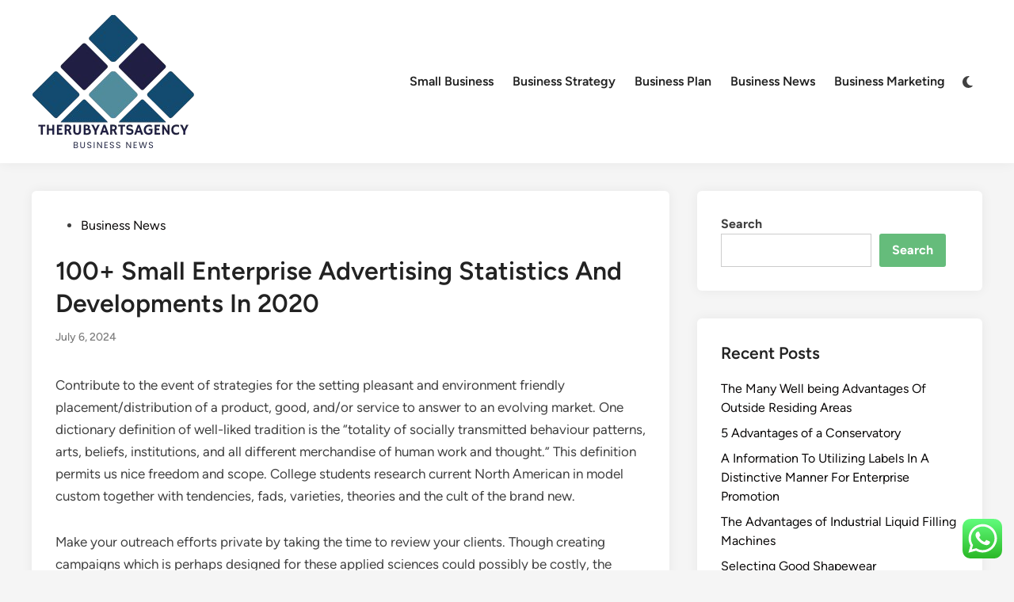

--- FILE ---
content_type: text/html; charset=UTF-8
request_url: https://therubyartsagency.com/100-small-enterprise-advertising-statistics-and-developments-in-2020.html
body_size: 12936
content:
<!doctype html><html lang="en-US" prefix="og: https://ogp.me/ns#"><head><meta charset="UTF-8"><meta name="viewport" content="width=device-width, initial-scale=1"><link rel="profile" href="https://gmpg.org/xfn/11"><title>100+ Small Enterprise Advertising Statistics And Developments In 2020 - TheRubys</title><meta name="description" content="Contribute to the event of strategies for the setting pleasant and environment friendly placement/distribution of a product, good, and/or service to answer to"/><meta name="robots" content="follow, index, max-snippet:-1, max-video-preview:-1, max-image-preview:large"/><link rel="canonical" href="https://therubyartsagency.com/100-small-enterprise-advertising-statistics-and-developments-in-2020.html" /><meta property="og:locale" content="en_US" /><meta property="og:type" content="article" /><meta property="og:title" content="100+ Small Enterprise Advertising Statistics And Developments In 2020 - TheRubys" /><meta property="og:description" content="Contribute to the event of strategies for the setting pleasant and environment friendly placement/distribution of a product, good, and/or service to answer to" /><meta property="og:url" content="https://therubyartsagency.com/100-small-enterprise-advertising-statistics-and-developments-in-2020.html" /><meta property="og:site_name" content="TheRubys" /><meta property="article:tag" content="business" /><meta property="article:tag" content="marketing" /><meta property="article:tag" content="small" /><meta property="article:tag" content="statistics" /><meta property="article:tag" content="trends" /><meta property="article:section" content="Business News" /><meta property="article:published_time" content="2024-07-06T12:34:42+00:00" /><meta name="twitter:card" content="summary_large_image" /><meta name="twitter:title" content="100+ Small Enterprise Advertising Statistics And Developments In 2020 - TheRubys" /><meta name="twitter:description" content="Contribute to the event of strategies for the setting pleasant and environment friendly placement/distribution of a product, good, and/or service to answer to" /><meta name="twitter:label1" content="Written by" /><meta name="twitter:data1" content="padk" /><meta name="twitter:label2" content="Time to read" /><meta name="twitter:data2" content="3 minutes" /> <script type="application/ld+json" class="rank-math-schema-pro">{"@context":"https://schema.org","@graph":[{"@type":["Person","Organization"],"@id":"https://therubyartsagency.com/#person","name":"Bussines Niche","logo":{"@type":"ImageObject","@id":"https://therubyartsagency.com/#logo","url":"https://therubyartsagency.com/wp-content/uploads/2024/11/cropped-Blue_Circle_World_Modern_Technology_Logo__4_-removebg-preview-150x150.png","contentUrl":"https://therubyartsagency.com/wp-content/uploads/2024/11/cropped-Blue_Circle_World_Modern_Technology_Logo__4_-removebg-preview-150x150.png","caption":"Bussines Niche","inLanguage":"en-US"},"image":{"@type":"ImageObject","@id":"https://therubyartsagency.com/#logo","url":"https://therubyartsagency.com/wp-content/uploads/2024/11/cropped-Blue_Circle_World_Modern_Technology_Logo__4_-removebg-preview-150x150.png","contentUrl":"https://therubyartsagency.com/wp-content/uploads/2024/11/cropped-Blue_Circle_World_Modern_Technology_Logo__4_-removebg-preview-150x150.png","caption":"Bussines Niche","inLanguage":"en-US"}},{"@type":"WebSite","@id":"https://therubyartsagency.com/#website","url":"https://therubyartsagency.com","name":"Bussines Niche","publisher":{"@id":"https://therubyartsagency.com/#person"},"inLanguage":"en-US"},{"@type":"BreadcrumbList","@id":"https://therubyartsagency.com/100-small-enterprise-advertising-statistics-and-developments-in-2020.html#breadcrumb","itemListElement":[{"@type":"ListItem","position":"1","item":{"@id":"https://therubyartsagency.com","name":"Home"}},{"@type":"ListItem","position":"2","item":{"@id":"https://therubyartsagency.com/category/business-news","name":"Business News"}},{"@type":"ListItem","position":"3","item":{"@id":"https://therubyartsagency.com/100-small-enterprise-advertising-statistics-and-developments-in-2020.html","name":"100+ Small Enterprise Advertising Statistics And Developments In 2020"}}]},{"@type":"WebPage","@id":"https://therubyartsagency.com/100-small-enterprise-advertising-statistics-and-developments-in-2020.html#webpage","url":"https://therubyartsagency.com/100-small-enterprise-advertising-statistics-and-developments-in-2020.html","name":"100+ Small Enterprise Advertising Statistics And Developments In 2020 - TheRubys","datePublished":"2024-07-06T12:34:42+00:00","dateModified":"2024-07-06T12:34:42+00:00","isPartOf":{"@id":"https://therubyartsagency.com/#website"},"inLanguage":"en-US","breadcrumb":{"@id":"https://therubyartsagency.com/100-small-enterprise-advertising-statistics-and-developments-in-2020.html#breadcrumb"}},{"@type":"Person","@id":"https://therubyartsagency.com/author/padk","name":"padk","url":"https://therubyartsagency.com/author/padk","image":{"@type":"ImageObject","@id":"https://secure.gravatar.com/avatar/878a048e06d6d0503f84665fd4e01679193a59026490fe7af11df282fef1c053?s=96&amp;d=mm&amp;r=g","url":"https://secure.gravatar.com/avatar/878a048e06d6d0503f84665fd4e01679193a59026490fe7af11df282fef1c053?s=96&amp;d=mm&amp;r=g","caption":"padk","inLanguage":"en-US"},"sameAs":["https://therubyartsagency.com/"]},{"@type":"BlogPosting","headline":"100+ Small Enterprise Advertising Statistics And Developments In 2020 - TheRubys","datePublished":"2024-07-06T12:34:42+00:00","dateModified":"2024-07-06T12:34:42+00:00","articleSection":"Business News","author":{"@id":"https://therubyartsagency.com/author/padk","name":"padk"},"publisher":{"@id":"https://therubyartsagency.com/#person"},"description":"Contribute to the event of strategies for the setting pleasant and environment friendly placement/distribution of a product, good, and/or service to answer to","name":"100+ Small Enterprise Advertising Statistics And Developments In 2020 - TheRubys","@id":"https://therubyartsagency.com/100-small-enterprise-advertising-statistics-and-developments-in-2020.html#richSnippet","isPartOf":{"@id":"https://therubyartsagency.com/100-small-enterprise-advertising-statistics-and-developments-in-2020.html#webpage"},"inLanguage":"en-US","mainEntityOfPage":{"@id":"https://therubyartsagency.com/100-small-enterprise-advertising-statistics-and-developments-in-2020.html#webpage"}}]}</script> <link rel="alternate" type="application/rss+xml" title="TheRubys &raquo; Feed" href="https://therubyartsagency.com/feed" /><link rel="alternate" title="oEmbed (JSON)" type="application/json+oembed" href="https://therubyartsagency.com/wp-json/oembed/1.0/embed?url=https%3A%2F%2Ftherubyartsagency.com%2F100-small-enterprise-advertising-statistics-and-developments-in-2020.html" /><link rel="alternate" title="oEmbed (XML)" type="text/xml+oembed" href="https://therubyartsagency.com/wp-json/oembed/1.0/embed?url=https%3A%2F%2Ftherubyartsagency.com%2F100-small-enterprise-advertising-statistics-and-developments-in-2020.html&#038;format=xml" /><link data-optimized="2" rel="stylesheet" href="https://therubyartsagency.com/wp-content/litespeed/css/3d9557e4c5a11e657f82d3050e0a0f22.css?ver=bde21" /> <script src="https://therubyartsagency.com/wp-includes/js/jquery/jquery.min.js?ver=3.7.1" id="jquery-core-js"></script> <link rel="https://api.w.org/" href="https://therubyartsagency.com/wp-json/" /><link rel="alternate" title="JSON" type="application/json" href="https://therubyartsagency.com/wp-json/wp/v2/posts/1683" /><link rel="EditURI" type="application/rsd+xml" title="RSD" href="https://therubyartsagency.com/xmlrpc.php?rsd" /><meta name="generator" content="WordPress 6.9" /><link rel='shortlink' href='https://therubyartsagency.com/?p=1683' /><link rel="icon" href="https://therubyartsagency.com/wp-content/uploads/2024/11/cropped-Blue_Circle_World_Modern_Technology_Logo__4_-removebg-preview-150x150.png" sizes="32x32" /><link rel="icon" href="https://therubyartsagency.com/wp-content/uploads/2024/11/cropped-Blue_Circle_World_Modern_Technology_Logo__4_-removebg-preview.png" sizes="192x192" /><link rel="apple-touch-icon" href="https://therubyartsagency.com/wp-content/uploads/2024/11/cropped-Blue_Circle_World_Modern_Technology_Logo__4_-removebg-preview.png" /><meta name="msapplication-TileImage" content="https://therubyartsagency.com/wp-content/uploads/2024/11/cropped-Blue_Circle_World_Modern_Technology_Logo__4_-removebg-preview.png" /></head><body class="wp-singular post-template-default single single-post postid-1683 single-format-standard wp-custom-logo wp-embed-responsive wp-theme-hybridmag hybridmag-wide hm-cl-sep hm-right-sidebar th-hm-es hm-h-de hm-footer-cols-1"><div id="page" class="site"><a class="skip-link screen-reader-text" href="#primary">Skip to content</a><header id="masthead" class="site-header hide-header-search"><div class="hm-header-inner-wrapper"><div class="hm-header-inner hm-container"><div class="hm-header-inner-left"></div><div class="site-branding-container"><div class="site-logo hm-light-mode-logo">
<a href="https://therubyartsagency.com/" class="custom-logo-link" rel="home"><img width="208" height="176" src="https://therubyartsagency.com/wp-content/uploads/2024/11/cropped-Blue_Circle_World_Modern_Technology_Logo__4_-removebg-preview.png" class="custom-logo" alt="TheRubys" decoding="async" /></a></div><div class="site-branding"></div></div><nav id="site-navigation" class="main-navigation hm-menu desktop-only"><div class="menu-secondary-menu-container"><ul id="primary-menu" class="menu"><li id="menu-item-10011771" class="menu-item menu-item-type-taxonomy menu-item-object-category menu-item-10011771"><a href="https://therubyartsagency.com/category/small-business">Small Business</a></li><li id="menu-item-10011772" class="menu-item menu-item-type-taxonomy menu-item-object-category menu-item-10011772"><a href="https://therubyartsagency.com/category/business-strategy">Business Strategy</a></li><li id="menu-item-10011773" class="menu-item menu-item-type-taxonomy menu-item-object-category menu-item-10011773"><a href="https://therubyartsagency.com/category/business-plan">Business Plan</a></li><li id="menu-item-10011774" class="menu-item menu-item-type-taxonomy menu-item-object-category current-post-ancestor current-menu-parent current-post-parent menu-item-10011774"><a href="https://therubyartsagency.com/category/business-news">Business News</a></li><li id="menu-item-10011775" class="menu-item menu-item-type-taxonomy menu-item-object-category menu-item-10011775"><a href="https://therubyartsagency.com/category/business-marketing">Business Marketing</a></li></ul></div></nav><div class="hm-header-gadgets"><div class="hm-light-dark-switch">
<button
class="hm-light-dark-toggle"
data-dark-text="Switch to dark mode"
data-light-text="Switch to light mode"
>
<span class="screen-reader-text">Switch to dark mode</span>
<span class="hm-light-icon">
<svg aria-hidden="true" role="img" focusable="false" xmlns="http://www.w3.org/2000/svg" width="1em" height="1em" viewBox="0 0 512 512" class="hm-svg-icon"><path d="M256 0c-13.3 0-24 10.7-24 24l0 64c0 13.3 10.7 24 24 24s24-10.7 24-24l0-64c0-13.3-10.7-24-24-24zm0 400c-13.3 0-24 10.7-24 24l0 64c0 13.3 10.7 24 24 24s24-10.7 24-24l0-64c0-13.3-10.7-24-24-24zM488 280c13.3 0 24-10.7 24-24s-10.7-24-24-24l-64 0c-13.3 0-24 10.7-24 24s10.7 24 24 24l64 0zM112 256c0-13.3-10.7-24-24-24l-64 0c-13.3 0-24 10.7-24 24s10.7 24 24 24l64 0c13.3 0 24-10.7 24-24zM437 108.9c9.4-9.4 9.4-24.6 0-33.9s-24.6-9.4-33.9 0l-45.3 45.3c-9.4 9.4-9.4 24.6 0 33.9s24.6 9.4 33.9 0L437 108.9zM154.2 357.8c-9.4-9.4-24.6-9.4-33.9 0L75 403.1c-9.4 9.4-9.4 24.6 0 33.9s24.6 9.4 33.9 0l45.3-45.3c9.4-9.4 9.4-24.6 0-33.9zM403.1 437c9.4 9.4 24.6 9.4 33.9 0s9.4-24.6 0-33.9l-45.3-45.3c-9.4-9.4-24.6-9.4-33.9 0s-9.4 24.6 0 33.9L403.1 437zM154.2 154.2c9.4-9.4 9.4-24.6 0-33.9L108.9 75c-9.4-9.4-24.6-9.4-33.9 0s-9.4 24.6 0 33.9l45.3 45.3c9.4 9.4 24.6 9.4 33.9 0zM256 368a112 112 0 1 0 0-224 112 112 0 1 0 0 224z"></path></svg>                    </span>
<span class="hm-dark-icon">
<svg aria-hidden="true" role="img" focusable="false" xmlns="http://www.w3.org/2000/svg" width="1em" height="1em" viewBox="0 0 512 512" class="hm-svg-icon"><path d="M223.5 32C100 32 0 132.3 0 256S100 480 223.5 480c60.6 0 115.5-24.2 155.8-63.4c5-4.9 6.3-12.5 3.1-18.7s-10.1-9.7-17-8.5c-9.8 1.7-19.8 2.6-30.1 2.6c-96.9 0-175.5-78.8-175.5-176c0-65.8 36-123.1 89.3-153.3c6.1-3.5 9.2-10.5 7.7-17.3s-7.3-11.9-14.3-12.5c-6.3-.5-12.6-.8-19-.8z" /></svg>                    </span>
</button></div></div><div class="hm-header-inner-right"></div>
<button class="hm-mobile-menu-toggle">
<span class="screen-reader-text">Main Menu</span>
<svg aria-hidden="true" role="img" focusable="false" xmlns="http://www.w3.org/2000/svg" width="1em" height="1em" viewBox="0 0 448 512" class="hm-svg-icon"><path d="M0 96C0 78.3 14.3 64 32 64H416c17.7 0 32 14.3 32 32s-14.3 32-32 32H32C14.3 128 0 113.7 0 96zM0 256c0-17.7 14.3-32 32-32H416c17.7 0 32 14.3 32 32s-14.3 32-32 32H32c-17.7 0-32-14.3-32-32zM448 416c0 17.7-14.3 32-32 32H32c-17.7 0-32-14.3-32-32s14.3-32 32-32H416c17.7 0 32 14.3 32 32z" /></svg>        </button></div></div></header><div id="content" class="site-content"><div class="content-area hm-container"><main id="primary" class="site-main"><article id="post-1683" class="post-1683 post type-post status-publish format-standard hentry category-business-news tag-business tag-marketing tag-small tag-statistics tag-trends hm-entry-single"><header class="entry-header">
<span class="cat-links"><span class="screen-reader-text">Posted in</span><ul class="post-categories"><li><a href="https://therubyartsagency.com/category/business-news" class="cat-76" rel="category" >Business News</a></li></ul></span><h1 class="entry-title">100+ Small Enterprise Advertising Statistics And Developments In 2020</h1><div class="entry-meta"><span class="posted-on"><a href="https://therubyartsagency.com/100-small-enterprise-advertising-statistics-and-developments-in-2020.html" rel="bookmark"><time class="entry-date published updated" datetime="2024-07-06T12:34:42+00:00">July 6, 2024</time></a></span></div></header><div class="entry-content"><p>Contribute to the event of strategies for the setting pleasant and environment friendly placement/distribution of a product, good, and/or service to answer to an evolving market. One dictionary definition of well-liked tradition is the &#8220;totality of socially transmitted behaviour patterns, arts, beliefs, institutions, and all different merchandise of human work and thought.&#8221; This definition permits us nice freedom and scope. College students research current North American in model custom together with tendencies, fads, varieties, theories and the cult of the brand new.</p><p>Make your outreach efforts private by taking the time to review your clients. Though creating campaigns which is perhaps designed for these applied sciences could possibly be costly, the correct strategy may be nicely worth the preliminary funding as a finish results of a filtered viewers is further more likely to convert. This isn;t one fo these ecommerce advertising strategies that may work for each enterprise, both. Be sure wearable and VR tech are acquainted to your viewers sooner than making the funding. All three must be in good harmony and synchronization if you have to maintain the curiosity of the lead.</p><h2>Sponsorship Alternate options</h2><p>MPP presents college students with specialist information by way of using real-life case research. College students will present their mastery in advertising by the use of the event and presentation of knowledgeable advertising plan. Abilities throughout the space of suppliers are transferable throughout quite a lot of industries and roles, with stylish economies turning into more and more service-based. This unit targets to disclose faculty college students to related idea and practices of the service enterprise, to organize them for potential profession alternatives in a service setting. Strategic Advertising Administration explores theories, ideas and practices which might be integral to the success of a enterprise.</p><p>Shops selling merchandise to people are an instance of B2C advertising. Since this type of advertising is catered towards a selected specific individual, the messaging is often further entertaining and works to fulfill the person’s wants or pursuits. Whereas a B2B buyer would makes selections using logical and analytical contemplating, a B2C viewers would possibly use emotion to make their purchase selections. Sharing your advertising plan by way of Google Docs or a file sharing service could possibly be unreliable.</p><h3>Entice Prospects Via On-line Directories</h3><p>This may be the place non-required teaching classes and open boards have to be created, the place workers can overtly suggest ideas, ask questions, and supply safe criticism. By having these intervals, it opens the assumption and dialogue among the many many workforce. Plus, it permits your group leaders to share provides and encourage everybody to work together on behalf of the mannequin on-line. Typically, whether or not or not you might have a formalized one in place or not, some kind of inside advertising might be occurring inside your group. This can be a good time to determine and assess elements which might be thought-about an inside advertising tactic.</p><ul><li>Speedy technological change presents good profession alternate options for computer-literate TAFE SA graduates.</li><li>These are all worthy targets from a qualitative perspective, nonetheless maintain in ideas that an ongoing advertising marketing campaign must purpose to achieve much less measurable aims, too.</li><li>College students ought to have the ability to take a strategic view of a enterprise and contribute to the method of rising and implementing technique.</li><li>The SBDC Weblog gives smart assist and recommendation to help you profit out of your company.</li></ul><p>This orientation holds that clients will favor these merchandise that provide most likely essentially the most high quality, efficiency, or revolutionary options. An ideal vendor is a trusted affiliate on your small enterprise, not solely a supplier. You want to choose someone you&#8217;ll be able to perception to be expert and help keep your company working simply. Selecting the incorrect vendor could also be costly in your agency and even injury your repute. There are specific easy suggestions you&#8217;ll be able to observe, though, which will provide help to get hold of a greater search rating over time so that you don’t miss out on all of that potential site visitors.</p><p>Keep in mind – the marketing strategy is essential a part of any advertising course of. A Enterprise Advertising plan is important for any product or agency, to have the ability to obtain specific individual and organizational targets. A Enterprise Advertising plan is a drafted doc which gives the overall abstract of the market. It additionally accommodates detailed tips concerning how the product will perform in every life cycle and the worth vary allotted for a similar. And actually, it have to be achievable and must be succesful of reply positively to altering market situations.</p></div><footer class="entry-footer"><div class="hm-tag-list"><span class="hm-tagged">Tagged</span><span class="tags-links hm-tags-links"><a href="https://therubyartsagency.com/tag/business" rel="tag">business</a><a href="https://therubyartsagency.com/tag/marketing" rel="tag">marketing</a><a href="https://therubyartsagency.com/tag/small" rel="tag">small</a><a href="https://therubyartsagency.com/tag/statistics" rel="tag">statistics</a><a href="https://therubyartsagency.com/tag/trends" rel="tag">trends</a></span></div></footer></article><nav class="navigation post-navigation" aria-label="Posts"><h2 class="screen-reader-text">Post navigation</h2><div class="nav-links"><div class="nav-previous"><a href="https://therubyartsagency.com/a24-store.html" rel="prev"><span class="posts-nav-text" aria-hidden="true">Previous Article</span> <span class="screen-reader-text">Previous article:</span> <br/><span class="post-title">A24 Store</span></a></div><div class="nav-next"><a href="https://therubyartsagency.com/jakarta-indonesia-stock-trade.html" rel="next"><span class="posts-nav-text" aria-hidden="true">Next Article</span> <span class="screen-reader-text">Next article:</span> <br/><span class="post-title">Jakarta &#038; Indonesia Stock Trade</span></a></div></div></nav></main><aside id="secondary" class="widget-area"><section id="block-11" class="widget widget_block widget_search"><form role="search" method="get" action="https://therubyartsagency.com/" class="wp-block-search__button-outside wp-block-search__text-button wp-block-search"    ><label class="wp-block-search__label" for="wp-block-search__input-1" >Search</label><div class="wp-block-search__inside-wrapper" ><input class="wp-block-search__input" id="wp-block-search__input-1" placeholder="" value="" type="search" name="s" required /><button aria-label="Search" class="wp-block-search__button wp-element-button" type="submit" >Search</button></div></form></section><section id="recent-posts-2" class="widget widget_recent_entries"><h2 class="widget-title">Recent Posts</h2><ul><li>
<a href="https://therubyartsagency.com/the-many-well-being-advantages-of-outside-residing-areas.html">The Many Well being Advantages Of Outside Residing Areas</a></li><li>
<a href="https://therubyartsagency.com/5-advantages-of-a-conservatory.html">5 Advantages of a Conservatory</a></li><li>
<a href="https://therubyartsagency.com/a-information-to-utilizing-labels-in-a-distinctive-manner-for-enterprise-promotion.html">A Information To Utilizing Labels In A Distinctive Manner For Enterprise Promotion</a></li><li>
<a href="https://therubyartsagency.com/the-advantages-of-industrial-liquid-filling-machines.html">The Advantages of Industrial Liquid Filling Machines</a></li><li>
<a href="https://therubyartsagency.com/selecting-good-shapewear.html">Selecting Good Shapewear</a></li></ul></section><section id="tag_cloud-2" class="widget widget_tag_cloud"><h2 class="widget-title">Tags</h2><div class="tagcloud"><a href="https://therubyartsagency.com/tag/analysis" class="tag-cloud-link tag-link-402 tag-link-position-1" style="font-size: 10.190476190476pt;" aria-label="analysis (30 items)">analysis</a>
<a href="https://therubyartsagency.com/tag/automotive" class="tag-cloud-link tag-link-251 tag-link-position-2" style="font-size: 10.952380952381pt;" aria-label="automotive (36 items)">automotive</a>
<a href="https://therubyartsagency.com/tag/breaking" class="tag-cloud-link tag-link-240 tag-link-position-3" style="font-size: 8pt;" aria-label="breaking (17 items)">breaking</a>
<a href="https://therubyartsagency.com/tag/business" class="tag-cloud-link tag-link-83 tag-link-position-4" style="font-size: 22pt;" aria-label="business (532 items)">business</a>
<a href="https://therubyartsagency.com/tag/college" class="tag-cloud-link tag-link-220 tag-link-position-5" style="font-size: 9.9047619047619pt;" aria-label="college (28 items)">college</a>
<a href="https://therubyartsagency.com/tag/companies" class="tag-cloud-link tag-link-230 tag-link-position-6" style="font-size: 8.3809523809524pt;" aria-label="companies (19 items)">companies</a>
<a href="https://therubyartsagency.com/tag/company" class="tag-cloud-link tag-link-175 tag-link-position-7" style="font-size: 9.1428571428571pt;" aria-label="company (23 items)">company</a>
<a href="https://therubyartsagency.com/tag/concepts" class="tag-cloud-link tag-link-288 tag-link-position-8" style="font-size: 8pt;" aria-label="concepts (17 items)">concepts</a>
<a href="https://therubyartsagency.com/tag/definition" class="tag-cloud-link tag-link-236 tag-link-position-9" style="font-size: 8.952380952381pt;" aria-label="definition (22 items)">definition</a>
<a href="https://therubyartsagency.com/tag/economic" class="tag-cloud-link tag-link-138 tag-link-position-10" style="font-size: 8.952380952381pt;" aria-label="economic (22 items)">economic</a>
<a href="https://therubyartsagency.com/tag/education" class="tag-cloud-link tag-link-508 tag-link-position-11" style="font-size: 11.619047619048pt;" aria-label="education (43 items)">education</a>
<a href="https://therubyartsagency.com/tag/estate" class="tag-cloud-link tag-link-384 tag-link-position-12" style="font-size: 10.952380952381pt;" aria-label="estate (36 items)">estate</a>
<a href="https://therubyartsagency.com/tag/fashion" class="tag-cloud-link tag-link-420 tag-link-position-13" style="font-size: 11.52380952381pt;" aria-label="fashion (42 items)">fashion</a>
<a href="https://therubyartsagency.com/tag/finance" class="tag-cloud-link tag-link-189 tag-link-position-14" style="font-size: 17.904761904762pt;" aria-label="finance (197 items)">finance</a>
<a href="https://therubyartsagency.com/tag/financial" class="tag-cloud-link tag-link-188 tag-link-position-15" style="font-size: 10.857142857143pt;" aria-label="financial (35 items)">financial</a>
<a href="https://therubyartsagency.com/tag/headlines" class="tag-cloud-link tag-link-155 tag-link-position-16" style="font-size: 8.1904761904762pt;" aria-label="headlines (18 items)">headlines</a>
<a href="https://therubyartsagency.com/tag/health" class="tag-cloud-link tag-link-369 tag-link-position-17" style="font-size: 14.761904761905pt;" aria-label="health (92 items)">health</a>
<a href="https://therubyartsagency.com/tag/house" class="tag-cloud-link tag-link-142 tag-link-position-18" style="font-size: 10.857142857143pt;" aria-label="house (35 items)">house</a>
<a href="https://therubyartsagency.com/tag/ideas" class="tag-cloud-link tag-link-143 tag-link-position-19" style="font-size: 11.142857142857pt;" aria-label="ideas (38 items)">ideas</a>
<a href="https://therubyartsagency.com/tag/improvement" class="tag-cloud-link tag-link-206 tag-link-position-20" style="font-size: 12.285714285714pt;" aria-label="improvement (50 items)">improvement</a>
<a href="https://therubyartsagency.com/tag/india" class="tag-cloud-link tag-link-209 tag-link-position-21" style="font-size: 9.1428571428571pt;" aria-label="india (23 items)">india</a>
<a href="https://therubyartsagency.com/tag/indonesia" class="tag-cloud-link tag-link-200 tag-link-position-22" style="font-size: 13.333333333333pt;" aria-label="indonesia (65 items)">indonesia</a>
<a href="https://therubyartsagency.com/tag/information" class="tag-cloud-link tag-link-271 tag-link-position-23" style="font-size: 9.3333333333333pt;" aria-label="information (24 items)">information</a>
<a href="https://therubyartsagency.com/tag/institute" class="tag-cloud-link tag-link-298 tag-link-position-24" style="font-size: 8.5714285714286pt;" aria-label="institute (20 items)">institute</a>
<a href="https://therubyartsagency.com/tag/inventory" class="tag-cloud-link tag-link-262 tag-link-position-25" style="font-size: 8.7619047619048pt;" aria-label="inventory (21 items)">inventory</a>
<a href="https://therubyartsagency.com/tag/jewelry" class="tag-cloud-link tag-link-1242 tag-link-position-26" style="font-size: 8.3809523809524pt;" aria-label="jewelry (19 items)">jewelry</a>
<a href="https://therubyartsagency.com/tag/journal" class="tag-cloud-link tag-link-104 tag-link-position-27" style="font-size: 8.3809523809524pt;" aria-label="journal (19 items)">journal</a>
<a href="https://therubyartsagency.com/tag/latest" class="tag-cloud-link tag-link-114 tag-link-position-28" style="font-size: 11.333333333333pt;" aria-label="latest (40 items)">latest</a>
<a href="https://therubyartsagency.com/tag/leisure" class="tag-cloud-link tag-link-214 tag-link-position-29" style="font-size: 11.047619047619pt;" aria-label="leisure (37 items)">leisure</a>
<a href="https://therubyartsagency.com/tag/market" class="tag-cloud-link tag-link-117 tag-link-position-30" style="font-size: 12.761904761905pt;" aria-label="market (56 items)">market</a>
<a href="https://therubyartsagency.com/tag/marketing" class="tag-cloud-link tag-link-82 tag-link-position-31" style="font-size: 14.380952380952pt;" aria-label="marketing (84 items)">marketing</a>
<a href="https://therubyartsagency.com/tag/ministry" class="tag-cloud-link tag-link-282 tag-link-position-32" style="font-size: 10.095238095238pt;" aria-label="ministry (29 items)">ministry</a>
<a href="https://therubyartsagency.com/tag/monetary" class="tag-cloud-link tag-link-167 tag-link-position-33" style="font-size: 9.4285714285714pt;" aria-label="monetary (25 items)">monetary</a>
<a href="https://therubyartsagency.com/tag/newest" class="tag-cloud-link tag-link-156 tag-link-position-34" style="font-size: 12.666666666667pt;" aria-label="newest (55 items)">newest</a>
<a href="https://therubyartsagency.com/tag/online" class="tag-cloud-link tag-link-97 tag-link-position-35" style="font-size: 13.904761904762pt;" aria-label="online (75 items)">online</a>
<a href="https://therubyartsagency.com/tag/planning" class="tag-cloud-link tag-link-174 tag-link-position-36" style="font-size: 8pt;" aria-label="planning (17 items)">planning</a>
<a href="https://therubyartsagency.com/tag/small" class="tag-cloud-link tag-link-90 tag-link-position-37" style="font-size: 13.333333333333pt;" aria-label="small (65 items)">small</a>
<a href="https://therubyartsagency.com/tag/strategy" class="tag-cloud-link tag-link-239 tag-link-position-38" style="font-size: 14.952380952381pt;" aria-label="strategy (96 items)">strategy</a>
<a href="https://therubyartsagency.com/tag/technology" class="tag-cloud-link tag-link-376 tag-link-position-39" style="font-size: 14.857142857143pt;" aria-label="technology (94 items)">technology</a>
<a href="https://therubyartsagency.com/tag/travel" class="tag-cloud-link tag-link-235 tag-link-position-40" style="font-size: 12.380952380952pt;" aria-label="travel (52 items)">travel</a>
<a href="https://therubyartsagency.com/tag/university" class="tag-cloud-link tag-link-397 tag-link-position-41" style="font-size: 8.3809523809524pt;" aria-label="university (19 items)">university</a>
<a href="https://therubyartsagency.com/tag/updates" class="tag-cloud-link tag-link-195 tag-link-position-42" style="font-size: 10.952380952381pt;" aria-label="updates (36 items)">updates</a>
<a href="https://therubyartsagency.com/tag/whats" class="tag-cloud-link tag-link-126 tag-link-position-43" style="font-size: 8.1904761904762pt;" aria-label="whats (18 items)">whats</a>
<a href="https://therubyartsagency.com/tag/world" class="tag-cloud-link tag-link-254 tag-link-position-44" style="font-size: 8.7619047619048pt;" aria-label="world (21 items)">world</a>
<a href="https://therubyartsagency.com/tag/write" class="tag-cloud-link tag-link-160 tag-link-position-45" style="font-size: 10.47619047619pt;" aria-label="write (32 items)">write</a></div></section><section id="nav_menu-3" class="widget widget_nav_menu"><h2 class="widget-title">About Us</h2><div class="menu-about-us-container"><ul id="menu-about-us" class="menu"><li id="menu-item-10011768" class="menu-item menu-item-type-post_type menu-item-object-page menu-item-10011768"><a href="https://therubyartsagency.com/contact-us">Contact Us</a></li><li id="menu-item-10011769" class="menu-item menu-item-type-post_type menu-item-object-page menu-item-10011769"><a href="https://therubyartsagency.com/disclosure-policy">Disclosure Policy</a></li><li id="menu-item-10011770" class="menu-item menu-item-type-post_type menu-item-object-page menu-item-10011770"><a href="https://therubyartsagency.com/sitemap">Sitemap</a></li></ul></div></section><section id="execphp-4" class="widget widget_execphp"><h2 class="widget-title">Partner Links Backlinks</h2><div class="execphpwidget"></div></section><section id="block-15" class="widget widget_block"><div class="wp-block-group"><div class="wp-block-group__inner-container is-layout-constrained wp-block-group-is-layout-constrained"><h2 class="wp-block-heading">Partner Link Getlinko</h2><meta name="getlinko-verify-code" content="getlinko-verify-aea7e2575fc8c2f5cd91cbeae0dccd02093e6447"/></div></div></section><section id="magenet_widget-2" class="widget widget_magenet_widget"><aside class="widget magenet_widget_box"><div class="mads-block"></div></aside></section><section id="block-16" class="widget widget_block"><meta name='outreach_verification' content='GzHQI1IyK4577dmZquMU' /></section><section id="execphp-6" class="widget widget_execphp"><div class="execphpwidget"></div></section></aside></div></div><footer id="colophon" class="site-footer"><div class="hm-footer-widget-area"><div class="hm-container hm-footer-widgets-inner"><div class="hm-footer-column"></div></div></div><div class="hm-footer-bottom"><div class="hm-container hm-footer-bottom-content"><div class="hm-footer-copyright">
Copyright &#169; 2026 <a href="https://therubyartsagency.com/" title="TheRubys" >TheRubys</a>.</div><div class="hm-designer-credit">
Powered by <a href="https://wordpress.org" target="_blank">WordPress</a> and <a href="https://themezhut.com/themes/hybridmag/" target="_blank">HybridMag</a>.</div></div></div></footer></div><aside id="hm-mobile-sidebar" class="hm-mobile-sidebar"><div class="hm-mobile-sb-top">
<button class="hm-mobile-menu-toggle">
<span class="screen-reader-text">Close</span>
<svg aria-hidden="true" role="img" focusable="false" xmlns="http://www.w3.org/2000/svg" width="1em" height="1em" viewBox="0 0 384 512" class="hm-svg-icon"><path d="M342.6 150.6c12.5-12.5 12.5-32.8 0-45.3s-32.8-12.5-45.3 0L192 210.7 86.6 105.4c-12.5-12.5-32.8-12.5-45.3 0s-12.5 32.8 0 45.3L146.7 256 41.4 361.4c-12.5 12.5-12.5 32.8 0 45.3s32.8 12.5 45.3 0L192 301.3 297.4 406.6c12.5 12.5 32.8 12.5 45.3 0s12.5-32.8 0-45.3L237.3 256 342.6 150.6z" /></svg>		</button></div><div class="hm-mobile-menu-main hm-mobile-menu"><div class="menu-secondary-menu-container"><ul id="primary-menu" class="menu"><li class="menu-item menu-item-type-taxonomy menu-item-object-category menu-item-10011771"><a href="https://therubyartsagency.com/category/small-business">Small Business</a></li><li class="menu-item menu-item-type-taxonomy menu-item-object-category menu-item-10011772"><a href="https://therubyartsagency.com/category/business-strategy">Business Strategy</a></li><li class="menu-item menu-item-type-taxonomy menu-item-object-category menu-item-10011773"><a href="https://therubyartsagency.com/category/business-plan">Business Plan</a></li><li class="menu-item menu-item-type-taxonomy menu-item-object-category current-post-ancestor current-menu-parent current-post-parent menu-item-10011774"><a href="https://therubyartsagency.com/category/business-news">Business News</a></li><li class="menu-item menu-item-type-taxonomy menu-item-object-category menu-item-10011775"><a href="https://therubyartsagency.com/category/business-marketing">Business Marketing</a></li></ul></div></div><div class="hm-light-dark-switch">
<button
class="hm-light-dark-toggle"
data-dark-text="Switch to dark mode"
data-light-text="Switch to light mode"
>
<span class="screen-reader-text">Switch to dark mode</span>
<span class="hm-light-icon">
<svg aria-hidden="true" role="img" focusable="false" xmlns="http://www.w3.org/2000/svg" width="1em" height="1em" viewBox="0 0 512 512" class="hm-svg-icon"><path d="M256 0c-13.3 0-24 10.7-24 24l0 64c0 13.3 10.7 24 24 24s24-10.7 24-24l0-64c0-13.3-10.7-24-24-24zm0 400c-13.3 0-24 10.7-24 24l0 64c0 13.3 10.7 24 24 24s24-10.7 24-24l0-64c0-13.3-10.7-24-24-24zM488 280c13.3 0 24-10.7 24-24s-10.7-24-24-24l-64 0c-13.3 0-24 10.7-24 24s10.7 24 24 24l64 0zM112 256c0-13.3-10.7-24-24-24l-64 0c-13.3 0-24 10.7-24 24s10.7 24 24 24l64 0c13.3 0 24-10.7 24-24zM437 108.9c9.4-9.4 9.4-24.6 0-33.9s-24.6-9.4-33.9 0l-45.3 45.3c-9.4 9.4-9.4 24.6 0 33.9s24.6 9.4 33.9 0L437 108.9zM154.2 357.8c-9.4-9.4-24.6-9.4-33.9 0L75 403.1c-9.4 9.4-9.4 24.6 0 33.9s24.6 9.4 33.9 0l45.3-45.3c9.4-9.4 9.4-24.6 0-33.9zM403.1 437c9.4 9.4 24.6 9.4 33.9 0s9.4-24.6 0-33.9l-45.3-45.3c-9.4-9.4-24.6-9.4-33.9 0s-9.4 24.6 0 33.9L403.1 437zM154.2 154.2c9.4-9.4 9.4-24.6 0-33.9L108.9 75c-9.4-9.4-24.6-9.4-33.9 0s-9.4 24.6 0 33.9l45.3 45.3c9.4 9.4 24.6 9.4 33.9 0zM256 368a112 112 0 1 0 0-224 112 112 0 1 0 0 224z"></path></svg>                    </span>
<span class="hm-dark-icon">
<svg aria-hidden="true" role="img" focusable="false" xmlns="http://www.w3.org/2000/svg" width="1em" height="1em" viewBox="0 0 512 512" class="hm-svg-icon"><path d="M223.5 32C100 32 0 132.3 0 256S100 480 223.5 480c60.6 0 115.5-24.2 155.8-63.4c5-4.9 6.3-12.5 3.1-18.7s-10.1-9.7-17-8.5c-9.8 1.7-19.8 2.6-30.1 2.6c-96.9 0-175.5-78.8-175.5-176c0-65.8 36-123.1 89.3-153.3c6.1-3.5 9.2-10.5 7.7-17.3s-7.3-11.9-14.3-12.5c-6.3-.5-12.6-.8-19-.8z" /></svg>                    </span>
</button></div></aside> <script type="text/javascript">var _acic={dataProvider:10};(function(){var e=document.createElement("script");e.type="text/javascript";e.async=true;e.src="https://www.acint.net/aci.js";var t=document.getElementsByTagName("script")[0];t.parentNode.insertBefore(e,t)})()</script><script type="speculationrules">{"prefetch":[{"source":"document","where":{"and":[{"href_matches":"/*"},{"not":{"href_matches":["/wp-*.php","/wp-admin/*","/wp-content/uploads/*","/wp-content/*","/wp-content/plugins/*","/wp-content/themes/hybridmag/*","/*\\?(.+)"]}},{"not":{"selector_matches":"a[rel~=\"nofollow\"]"}},{"not":{"selector_matches":".no-prefetch, .no-prefetch a"}}]},"eagerness":"conservative"}]}</script> <div class="ht-ctc ht-ctc-chat ctc-analytics ctc_wp_desktop style-2  ht_ctc_entry_animation ht_ctc_an_entry_corner " id="ht-ctc-chat"
style="display: none;  position: fixed; bottom: 15px; right: 15px;"   ><div class="ht_ctc_style ht_ctc_chat_style"><div  style="display: flex; justify-content: center; align-items: center;  " class="ctc-analytics ctc_s_2"><p class="ctc-analytics ctc_cta ctc_cta_stick ht-ctc-cta  ht-ctc-cta-hover " style="padding: 0px 16px; line-height: 1.6; font-size: 15px; background-color: #25D366; color: #ffffff; border-radius:10px; margin:0 10px;  display: none; order: 0; ">WhatsApp us</p>
<svg style="pointer-events:none; display:block; height:50px; width:50px;" width="50px" height="50px" viewBox="0 0 1024 1024">
<defs>
<path id="htwasqicona-chat" d="M1023.941 765.153c0 5.606-.171 17.766-.508 27.159-.824 22.982-2.646 52.639-5.401 66.151-4.141 20.306-10.392 39.472-18.542 55.425-9.643 18.871-21.943 35.775-36.559 50.364-14.584 14.56-31.472 26.812-50.315 36.416-16.036 8.172-35.322 14.426-55.744 18.549-13.378 2.701-42.812 4.488-65.648 5.3-9.402.336-21.564.505-27.15.505l-504.226-.081c-5.607 0-17.765-.172-27.158-.509-22.983-.824-52.639-2.646-66.152-5.4-20.306-4.142-39.473-10.392-55.425-18.542-18.872-9.644-35.775-21.944-50.364-36.56-14.56-14.584-26.812-31.471-36.415-50.314-8.174-16.037-14.428-35.323-18.551-55.744-2.7-13.378-4.487-42.812-5.3-65.649-.334-9.401-.503-21.563-.503-27.148l.08-504.228c0-5.607.171-17.766.508-27.159.825-22.983 2.646-52.639 5.401-66.151 4.141-20.306 10.391-39.473 18.542-55.426C34.154 93.24 46.455 76.336 61.07 61.747c14.584-14.559 31.472-26.812 50.315-36.416 16.037-8.172 35.324-14.426 55.745-18.549 13.377-2.701 42.812-4.488 65.648-5.3 9.402-.335 21.565-.504 27.149-.504l504.227.081c5.608 0 17.766.171 27.159.508 22.983.825 52.638 2.646 66.152 5.401 20.305 4.141 39.472 10.391 55.425 18.542 18.871 9.643 35.774 21.944 50.363 36.559 14.559 14.584 26.812 31.471 36.415 50.315 8.174 16.037 14.428 35.323 18.551 55.744 2.7 13.378 4.486 42.812 5.3 65.649.335 9.402.504 21.564.504 27.15l-.082 504.226z"/>
</defs>
<linearGradient id="htwasqiconb-chat" gradientUnits="userSpaceOnUse" x1="512.001" y1=".978" x2="512.001" y2="1025.023">
<stop offset="0" stop-color="#61fd7d"/>
<stop offset="1" stop-color="#2bb826"/>
</linearGradient>
<use xlink:href="#htwasqicona-chat" overflow="visible" style="fill: url(#htwasqiconb-chat)" fill="url(#htwasqiconb-chat)"/>
<g>
<path style="fill: #FFFFFF;" fill="#FFF" d="M783.302 243.246c-69.329-69.387-161.529-107.619-259.763-107.658-202.402 0-367.133 164.668-367.214 367.072-.026 64.699 16.883 127.854 49.017 183.522l-52.096 190.229 194.665-51.047c53.636 29.244 114.022 44.656 175.482 44.682h.151c202.382 0 367.128-164.688 367.21-367.094.039-98.087-38.121-190.319-107.452-259.706zM523.544 808.047h-.125c-54.767-.021-108.483-14.729-155.344-42.529l-11.146-6.612-115.517 30.293 30.834-112.592-7.259-11.544c-30.552-48.579-46.688-104.729-46.664-162.379.066-168.229 136.985-305.096 305.339-305.096 81.521.031 158.154 31.811 215.779 89.482s89.342 134.332 89.312 215.859c-.066 168.243-136.984 305.118-305.209 305.118zm167.415-228.515c-9.177-4.591-54.286-26.782-62.697-29.843-8.41-3.062-14.526-4.592-20.645 4.592-6.115 9.182-23.699 29.843-29.053 35.964-5.352 6.122-10.704 6.888-19.879 2.296-9.176-4.591-38.74-14.277-73.786-45.526-27.275-24.319-45.691-54.359-51.043-63.543-5.352-9.183-.569-14.146 4.024-18.72 4.127-4.109 9.175-10.713 13.763-16.069 4.587-5.355 6.117-9.183 9.175-15.304 3.059-6.122 1.529-11.479-.765-16.07-2.293-4.591-20.644-49.739-28.29-68.104-7.447-17.886-15.013-15.466-20.645-15.747-5.346-.266-11.469-.322-17.585-.322s-16.057 2.295-24.467 11.478-32.113 31.374-32.113 76.521c0 45.147 32.877 88.764 37.465 94.885 4.588 6.122 64.699 98.771 156.741 138.502 21.892 9.45 38.982 15.094 52.308 19.322 21.98 6.979 41.982 5.995 57.793 3.634 17.628-2.633 54.284-22.189 61.932-43.615 7.646-21.427 7.646-39.791 5.352-43.617-2.294-3.826-8.41-6.122-17.585-10.714z"/>
</g>
</svg></div></div></div>
<span class="ht_ctc_chat_data" data-settings="{&quot;number&quot;:&quot;6289634888810&quot;,&quot;pre_filled&quot;:&quot;&quot;,&quot;dis_m&quot;:&quot;show&quot;,&quot;dis_d&quot;:&quot;show&quot;,&quot;css&quot;:&quot;cursor: pointer; z-index: 99999999;&quot;,&quot;pos_d&quot;:&quot;position: fixed; bottom: 15px; right: 15px;&quot;,&quot;pos_m&quot;:&quot;position: fixed; bottom: 15px; right: 15px;&quot;,&quot;side_d&quot;:&quot;right&quot;,&quot;side_m&quot;:&quot;right&quot;,&quot;schedule&quot;:&quot;no&quot;,&quot;se&quot;:150,&quot;ani&quot;:&quot;no-animation&quot;,&quot;url_target_d&quot;:&quot;_blank&quot;,&quot;ga&quot;:&quot;yes&quot;,&quot;gtm&quot;:&quot;1&quot;,&quot;fb&quot;:&quot;yes&quot;,&quot;webhook_format&quot;:&quot;json&quot;,&quot;g_init&quot;:&quot;default&quot;,&quot;g_an_event_name&quot;:&quot;click to chat&quot;,&quot;gtm_event_name&quot;:&quot;Click to Chat&quot;,&quot;pixel_event_name&quot;:&quot;Click to Chat by HoliThemes&quot;}" data-rest="3a0555cf11"></span> <script id="ht_ctc_app_js-js-extra">var ht_ctc_chat_var = {"number":"6289634888810","pre_filled":"","dis_m":"show","dis_d":"show","css":"cursor: pointer; z-index: 99999999;","pos_d":"position: fixed; bottom: 15px; right: 15px;","pos_m":"position: fixed; bottom: 15px; right: 15px;","side_d":"right","side_m":"right","schedule":"no","se":"150","ani":"no-animation","url_target_d":"_blank","ga":"yes","gtm":"1","fb":"yes","webhook_format":"json","g_init":"default","g_an_event_name":"click to chat","gtm_event_name":"Click to Chat","pixel_event_name":"Click to Chat by HoliThemes"};
var ht_ctc_variables = {"g_an_event_name":"click to chat","gtm_event_name":"Click to Chat","pixel_event_type":"trackCustom","pixel_event_name":"Click to Chat by HoliThemes","g_an_params":["g_an_param_1","g_an_param_2","g_an_param_3"],"g_an_param_1":{"key":"number","value":"{number}"},"g_an_param_2":{"key":"title","value":"{title}"},"g_an_param_3":{"key":"url","value":"{url}"},"pixel_params":["pixel_param_1","pixel_param_2","pixel_param_3","pixel_param_4"],"pixel_param_1":{"key":"Category","value":"Click to Chat for WhatsApp"},"pixel_param_2":{"key":"ID","value":"{number}"},"pixel_param_3":{"key":"Title","value":"{title}"},"pixel_param_4":{"key":"URL","value":"{url}"},"gtm_params":["gtm_param_1","gtm_param_2","gtm_param_3","gtm_param_4","gtm_param_5"],"gtm_param_1":{"key":"type","value":"chat"},"gtm_param_2":{"key":"number","value":"{number}"},"gtm_param_3":{"key":"title","value":"{title}"},"gtm_param_4":{"key":"url","value":"{url}"},"gtm_param_5":{"key":"ref","value":"dataLayer push"}};
//# sourceURL=ht_ctc_app_js-js-extra</script> <script id="wp-emoji-settings" type="application/json">{"baseUrl":"https://s.w.org/images/core/emoji/17.0.2/72x72/","ext":".png","svgUrl":"https://s.w.org/images/core/emoji/17.0.2/svg/","svgExt":".svg","source":{"concatemoji":"https://therubyartsagency.com/wp-includes/js/wp-emoji-release.min.js?ver=6.9"}}</script> <script type="module">/*! This file is auto-generated */
const a=JSON.parse(document.getElementById("wp-emoji-settings").textContent),o=(window._wpemojiSettings=a,"wpEmojiSettingsSupports"),s=["flag","emoji"];function i(e){try{var t={supportTests:e,timestamp:(new Date).valueOf()};sessionStorage.setItem(o,JSON.stringify(t))}catch(e){}}function c(e,t,n){e.clearRect(0,0,e.canvas.width,e.canvas.height),e.fillText(t,0,0);t=new Uint32Array(e.getImageData(0,0,e.canvas.width,e.canvas.height).data);e.clearRect(0,0,e.canvas.width,e.canvas.height),e.fillText(n,0,0);const a=new Uint32Array(e.getImageData(0,0,e.canvas.width,e.canvas.height).data);return t.every((e,t)=>e===a[t])}function p(e,t){e.clearRect(0,0,e.canvas.width,e.canvas.height),e.fillText(t,0,0);var n=e.getImageData(16,16,1,1);for(let e=0;e<n.data.length;e++)if(0!==n.data[e])return!1;return!0}function u(e,t,n,a){switch(t){case"flag":return n(e,"\ud83c\udff3\ufe0f\u200d\u26a7\ufe0f","\ud83c\udff3\ufe0f\u200b\u26a7\ufe0f")?!1:!n(e,"\ud83c\udde8\ud83c\uddf6","\ud83c\udde8\u200b\ud83c\uddf6")&&!n(e,"\ud83c\udff4\udb40\udc67\udb40\udc62\udb40\udc65\udb40\udc6e\udb40\udc67\udb40\udc7f","\ud83c\udff4\u200b\udb40\udc67\u200b\udb40\udc62\u200b\udb40\udc65\u200b\udb40\udc6e\u200b\udb40\udc67\u200b\udb40\udc7f");case"emoji":return!a(e,"\ud83e\u1fac8")}return!1}function f(e,t,n,a){let r;const o=(r="undefined"!=typeof WorkerGlobalScope&&self instanceof WorkerGlobalScope?new OffscreenCanvas(300,150):document.createElement("canvas")).getContext("2d",{willReadFrequently:!0}),s=(o.textBaseline="top",o.font="600 32px Arial",{});return e.forEach(e=>{s[e]=t(o,e,n,a)}),s}function r(e){var t=document.createElement("script");t.src=e,t.defer=!0,document.head.appendChild(t)}a.supports={everything:!0,everythingExceptFlag:!0},new Promise(t=>{let n=function(){try{var e=JSON.parse(sessionStorage.getItem(o));if("object"==typeof e&&"number"==typeof e.timestamp&&(new Date).valueOf()<e.timestamp+604800&&"object"==typeof e.supportTests)return e.supportTests}catch(e){}return null}();if(!n){if("undefined"!=typeof Worker&&"undefined"!=typeof OffscreenCanvas&&"undefined"!=typeof URL&&URL.createObjectURL&&"undefined"!=typeof Blob)try{var e="postMessage("+f.toString()+"("+[JSON.stringify(s),u.toString(),c.toString(),p.toString()].join(",")+"));",a=new Blob([e],{type:"text/javascript"});const r=new Worker(URL.createObjectURL(a),{name:"wpTestEmojiSupports"});return void(r.onmessage=e=>{i(n=e.data),r.terminate(),t(n)})}catch(e){}i(n=f(s,u,c,p))}t(n)}).then(e=>{for(const n in e)a.supports[n]=e[n],a.supports.everything=a.supports.everything&&a.supports[n],"flag"!==n&&(a.supports.everythingExceptFlag=a.supports.everythingExceptFlag&&a.supports[n]);var t;a.supports.everythingExceptFlag=a.supports.everythingExceptFlag&&!a.supports.flag,a.supports.everything||((t=a.source||{}).concatemoji?r(t.concatemoji):t.wpemoji&&t.twemoji&&(r(t.twemoji),r(t.wpemoji)))});
//# sourceURL=https://therubyartsagency.com/wp-includes/js/wp-emoji-loader.min.js</script> <script data-optimized="1" src="https://therubyartsagency.com/wp-content/litespeed/js/d241ae24a3e1a3069d7ecb040dda8842.js?ver=bde21"></script><script defer src="https://static.cloudflareinsights.com/beacon.min.js/vcd15cbe7772f49c399c6a5babf22c1241717689176015" integrity="sha512-ZpsOmlRQV6y907TI0dKBHq9Md29nnaEIPlkf84rnaERnq6zvWvPUqr2ft8M1aS28oN72PdrCzSjY4U6VaAw1EQ==" data-cf-beacon='{"version":"2024.11.0","token":"b0073c4a84ab49f197b0afd9461c9251","r":1,"server_timing":{"name":{"cfCacheStatus":true,"cfEdge":true,"cfExtPri":true,"cfL4":true,"cfOrigin":true,"cfSpeedBrain":true},"location_startswith":null}}' crossorigin="anonymous"></script>
</body></html>
<!-- Page optimized by LiteSpeed Cache @2026-01-18 02:45:25 -->

<!-- Page cached by LiteSpeed Cache 7.7 on 2026-01-18 02:45:25 -->